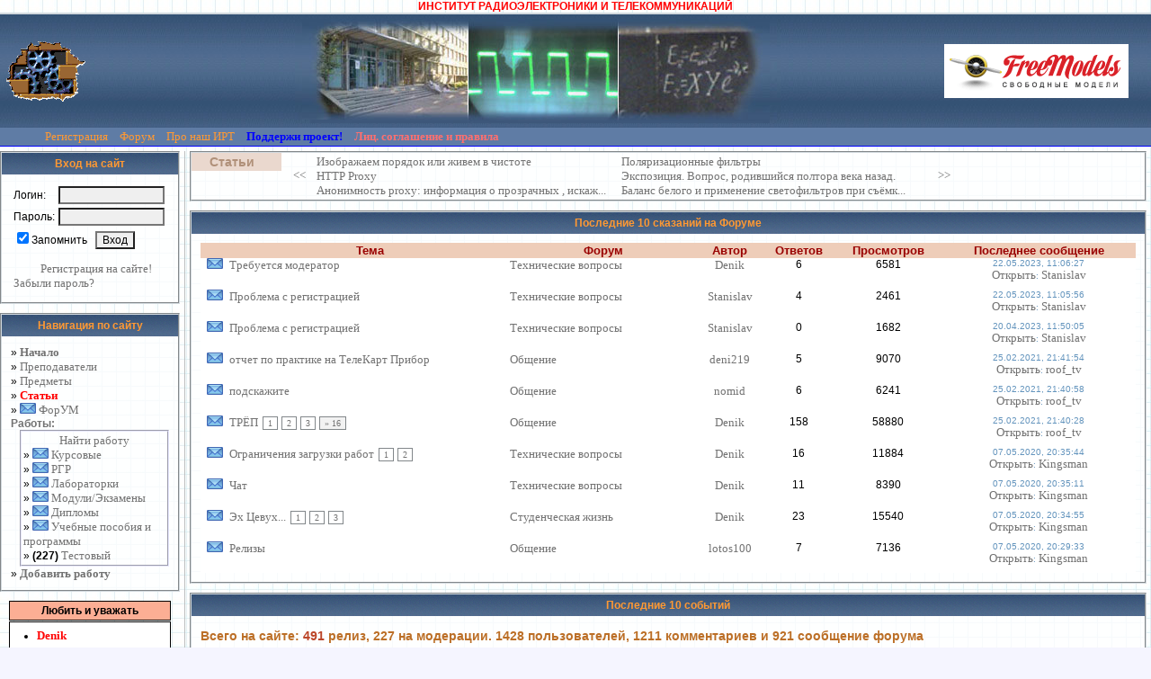

--- FILE ---
content_type: text/html; charset=windows-1251
request_url: https://irt.od.ua/index.php
body_size: 18951
content:
<!DOCTYPE html PUBLIC "-//W3C//DTD HTML 4.01 Transitional//EN" "http://www.w3.org/TR/html4/loose.dtd">
<html>
<head>
	<title>Главная - [ИРТ Одесса]</title>
	<meta name="title" content="Главная - [ИРТ Одесса]">
	<meta name="keywords" content="">
	<meta name="description" content="">
	<meta name="robots" content="index,all">
	<meta http-equiv="Content-Language" content="ru">
	<meta http-equiv="Content-Type" content="text/html; charset=windows-1251"><script type="text/javascript">(window.NREUM||(NREUM={})).init={ajax:{deny_list:["bam.nr-data.net"]},feature_flags:["soft_nav"]};(window.NREUM||(NREUM={})).loader_config={licenseKey:"ae9915a0db",applicationID:"19311672",browserID:"38050745"};;/*! For license information please see nr-loader-rum-1.308.0.min.js.LICENSE.txt */
(()=>{var e,t,r={163:(e,t,r)=>{"use strict";r.d(t,{j:()=>E});var n=r(384),i=r(1741);var a=r(2555);r(860).K7.genericEvents;const s="experimental.resources",o="register",c=e=>{if(!e||"string"!=typeof e)return!1;try{document.createDocumentFragment().querySelector(e)}catch{return!1}return!0};var d=r(2614),u=r(944),l=r(8122);const f="[data-nr-mask]",g=e=>(0,l.a)(e,(()=>{const e={feature_flags:[],experimental:{allow_registered_children:!1,resources:!1},mask_selector:"*",block_selector:"[data-nr-block]",mask_input_options:{color:!1,date:!1,"datetime-local":!1,email:!1,month:!1,number:!1,range:!1,search:!1,tel:!1,text:!1,time:!1,url:!1,week:!1,textarea:!1,select:!1,password:!0}};return{ajax:{deny_list:void 0,block_internal:!0,enabled:!0,autoStart:!0},api:{get allow_registered_children(){return e.feature_flags.includes(o)||e.experimental.allow_registered_children},set allow_registered_children(t){e.experimental.allow_registered_children=t},duplicate_registered_data:!1},browser_consent_mode:{enabled:!1},distributed_tracing:{enabled:void 0,exclude_newrelic_header:void 0,cors_use_newrelic_header:void 0,cors_use_tracecontext_headers:void 0,allowed_origins:void 0},get feature_flags(){return e.feature_flags},set feature_flags(t){e.feature_flags=t},generic_events:{enabled:!0,autoStart:!0},harvest:{interval:30},jserrors:{enabled:!0,autoStart:!0},logging:{enabled:!0,autoStart:!0},metrics:{enabled:!0,autoStart:!0},obfuscate:void 0,page_action:{enabled:!0},page_view_event:{enabled:!0,autoStart:!0},page_view_timing:{enabled:!0,autoStart:!0},performance:{capture_marks:!1,capture_measures:!1,capture_detail:!0,resources:{get enabled(){return e.feature_flags.includes(s)||e.experimental.resources},set enabled(t){e.experimental.resources=t},asset_types:[],first_party_domains:[],ignore_newrelic:!0}},privacy:{cookies_enabled:!0},proxy:{assets:void 0,beacon:void 0},session:{expiresMs:d.wk,inactiveMs:d.BB},session_replay:{autoStart:!0,enabled:!1,preload:!1,sampling_rate:10,error_sampling_rate:100,collect_fonts:!1,inline_images:!1,fix_stylesheets:!0,mask_all_inputs:!0,get mask_text_selector(){return e.mask_selector},set mask_text_selector(t){c(t)?e.mask_selector="".concat(t,",").concat(f):""===t||null===t?e.mask_selector=f:(0,u.R)(5,t)},get block_class(){return"nr-block"},get ignore_class(){return"nr-ignore"},get mask_text_class(){return"nr-mask"},get block_selector(){return e.block_selector},set block_selector(t){c(t)?e.block_selector+=",".concat(t):""!==t&&(0,u.R)(6,t)},get mask_input_options(){return e.mask_input_options},set mask_input_options(t){t&&"object"==typeof t?e.mask_input_options={...t,password:!0}:(0,u.R)(7,t)}},session_trace:{enabled:!0,autoStart:!0},soft_navigations:{enabled:!0,autoStart:!0},spa:{enabled:!0,autoStart:!0},ssl:void 0,user_actions:{enabled:!0,elementAttributes:["id","className","tagName","type"]}}})());var p=r(6154),m=r(9324);let h=0;const v={buildEnv:m.F3,distMethod:m.Xs,version:m.xv,originTime:p.WN},b={consented:!1},y={appMetadata:{},get consented(){return this.session?.state?.consent||b.consented},set consented(e){b.consented=e},customTransaction:void 0,denyList:void 0,disabled:!1,harvester:void 0,isolatedBacklog:!1,isRecording:!1,loaderType:void 0,maxBytes:3e4,obfuscator:void 0,onerror:void 0,ptid:void 0,releaseIds:{},session:void 0,timeKeeper:void 0,registeredEntities:[],jsAttributesMetadata:{bytes:0},get harvestCount(){return++h}},_=e=>{const t=(0,l.a)(e,y),r=Object.keys(v).reduce((e,t)=>(e[t]={value:v[t],writable:!1,configurable:!0,enumerable:!0},e),{});return Object.defineProperties(t,r)};var w=r(5701);const x=e=>{const t=e.startsWith("http");e+="/",r.p=t?e:"https://"+e};var R=r(7836),k=r(3241);const A={accountID:void 0,trustKey:void 0,agentID:void 0,licenseKey:void 0,applicationID:void 0,xpid:void 0},S=e=>(0,l.a)(e,A),T=new Set;function E(e,t={},r,s){let{init:o,info:c,loader_config:d,runtime:u={},exposed:l=!0}=t;if(!c){const e=(0,n.pV)();o=e.init,c=e.info,d=e.loader_config}e.init=g(o||{}),e.loader_config=S(d||{}),c.jsAttributes??={},p.bv&&(c.jsAttributes.isWorker=!0),e.info=(0,a.D)(c);const f=e.init,m=[c.beacon,c.errorBeacon];T.has(e.agentIdentifier)||(f.proxy.assets&&(x(f.proxy.assets),m.push(f.proxy.assets)),f.proxy.beacon&&m.push(f.proxy.beacon),e.beacons=[...m],function(e){const t=(0,n.pV)();Object.getOwnPropertyNames(i.W.prototype).forEach(r=>{const n=i.W.prototype[r];if("function"!=typeof n||"constructor"===n)return;let a=t[r];e[r]&&!1!==e.exposed&&"micro-agent"!==e.runtime?.loaderType&&(t[r]=(...t)=>{const n=e[r](...t);return a?a(...t):n})})}(e),(0,n.US)("activatedFeatures",w.B)),u.denyList=[...f.ajax.deny_list||[],...f.ajax.block_internal?m:[]],u.ptid=e.agentIdentifier,u.loaderType=r,e.runtime=_(u),T.has(e.agentIdentifier)||(e.ee=R.ee.get(e.agentIdentifier),e.exposed=l,(0,k.W)({agentIdentifier:e.agentIdentifier,drained:!!w.B?.[e.agentIdentifier],type:"lifecycle",name:"initialize",feature:void 0,data:e.config})),T.add(e.agentIdentifier)}},384:(e,t,r)=>{"use strict";r.d(t,{NT:()=>s,US:()=>u,Zm:()=>o,bQ:()=>d,dV:()=>c,pV:()=>l});var n=r(6154),i=r(1863),a=r(1910);const s={beacon:"bam.nr-data.net",errorBeacon:"bam.nr-data.net"};function o(){return n.gm.NREUM||(n.gm.NREUM={}),void 0===n.gm.newrelic&&(n.gm.newrelic=n.gm.NREUM),n.gm.NREUM}function c(){let e=o();return e.o||(e.o={ST:n.gm.setTimeout,SI:n.gm.setImmediate||n.gm.setInterval,CT:n.gm.clearTimeout,XHR:n.gm.XMLHttpRequest,REQ:n.gm.Request,EV:n.gm.Event,PR:n.gm.Promise,MO:n.gm.MutationObserver,FETCH:n.gm.fetch,WS:n.gm.WebSocket},(0,a.i)(...Object.values(e.o))),e}function d(e,t){let r=o();r.initializedAgents??={},t.initializedAt={ms:(0,i.t)(),date:new Date},r.initializedAgents[e]=t}function u(e,t){o()[e]=t}function l(){return function(){let e=o();const t=e.info||{};e.info={beacon:s.beacon,errorBeacon:s.errorBeacon,...t}}(),function(){let e=o();const t=e.init||{};e.init={...t}}(),c(),function(){let e=o();const t=e.loader_config||{};e.loader_config={...t}}(),o()}},782:(e,t,r)=>{"use strict";r.d(t,{T:()=>n});const n=r(860).K7.pageViewTiming},860:(e,t,r)=>{"use strict";r.d(t,{$J:()=>u,K7:()=>c,P3:()=>d,XX:()=>i,Yy:()=>o,df:()=>a,qY:()=>n,v4:()=>s});const n="events",i="jserrors",a="browser/blobs",s="rum",o="browser/logs",c={ajax:"ajax",genericEvents:"generic_events",jserrors:i,logging:"logging",metrics:"metrics",pageAction:"page_action",pageViewEvent:"page_view_event",pageViewTiming:"page_view_timing",sessionReplay:"session_replay",sessionTrace:"session_trace",softNav:"soft_navigations",spa:"spa"},d={[c.pageViewEvent]:1,[c.pageViewTiming]:2,[c.metrics]:3,[c.jserrors]:4,[c.spa]:5,[c.ajax]:6,[c.sessionTrace]:7,[c.softNav]:8,[c.sessionReplay]:9,[c.logging]:10,[c.genericEvents]:11},u={[c.pageViewEvent]:s,[c.pageViewTiming]:n,[c.ajax]:n,[c.spa]:n,[c.softNav]:n,[c.metrics]:i,[c.jserrors]:i,[c.sessionTrace]:a,[c.sessionReplay]:a,[c.logging]:o,[c.genericEvents]:"ins"}},944:(e,t,r)=>{"use strict";r.d(t,{R:()=>i});var n=r(3241);function i(e,t){"function"==typeof console.debug&&(console.debug("New Relic Warning: https://github.com/newrelic/newrelic-browser-agent/blob/main/docs/warning-codes.md#".concat(e),t),(0,n.W)({agentIdentifier:null,drained:null,type:"data",name:"warn",feature:"warn",data:{code:e,secondary:t}}))}},1687:(e,t,r)=>{"use strict";r.d(t,{Ak:()=>d,Ze:()=>f,x3:()=>u});var n=r(3241),i=r(7836),a=r(3606),s=r(860),o=r(2646);const c={};function d(e,t){const r={staged:!1,priority:s.P3[t]||0};l(e),c[e].get(t)||c[e].set(t,r)}function u(e,t){e&&c[e]&&(c[e].get(t)&&c[e].delete(t),p(e,t,!1),c[e].size&&g(e))}function l(e){if(!e)throw new Error("agentIdentifier required");c[e]||(c[e]=new Map)}function f(e="",t="feature",r=!1){if(l(e),!e||!c[e].get(t)||r)return p(e,t);c[e].get(t).staged=!0,g(e)}function g(e){const t=Array.from(c[e]);t.every(([e,t])=>t.staged)&&(t.sort((e,t)=>e[1].priority-t[1].priority),t.forEach(([t])=>{c[e].delete(t),p(e,t)}))}function p(e,t,r=!0){const s=e?i.ee.get(e):i.ee,c=a.i.handlers;if(!s.aborted&&s.backlog&&c){if((0,n.W)({agentIdentifier:e,type:"lifecycle",name:"drain",feature:t}),r){const e=s.backlog[t],r=c[t];if(r){for(let t=0;e&&t<e.length;++t)m(e[t],r);Object.entries(r).forEach(([e,t])=>{Object.values(t||{}).forEach(t=>{t[0]?.on&&t[0]?.context()instanceof o.y&&t[0].on(e,t[1])})})}}s.isolatedBacklog||delete c[t],s.backlog[t]=null,s.emit("drain-"+t,[])}}function m(e,t){var r=e[1];Object.values(t[r]||{}).forEach(t=>{var r=e[0];if(t[0]===r){var n=t[1],i=e[3],a=e[2];n.apply(i,a)}})}},1738:(e,t,r)=>{"use strict";r.d(t,{U:()=>g,Y:()=>f});var n=r(3241),i=r(9908),a=r(1863),s=r(944),o=r(5701),c=r(3969),d=r(8362),u=r(860),l=r(4261);function f(e,t,r,a){const f=a||r;!f||f[e]&&f[e]!==d.d.prototype[e]||(f[e]=function(){(0,i.p)(c.xV,["API/"+e+"/called"],void 0,u.K7.metrics,r.ee),(0,n.W)({agentIdentifier:r.agentIdentifier,drained:!!o.B?.[r.agentIdentifier],type:"data",name:"api",feature:l.Pl+e,data:{}});try{return t.apply(this,arguments)}catch(e){(0,s.R)(23,e)}})}function g(e,t,r,n,s){const o=e.info;null===r?delete o.jsAttributes[t]:o.jsAttributes[t]=r,(s||null===r)&&(0,i.p)(l.Pl+n,[(0,a.t)(),t,r],void 0,"session",e.ee)}},1741:(e,t,r)=>{"use strict";r.d(t,{W:()=>a});var n=r(944),i=r(4261);class a{#e(e,...t){if(this[e]!==a.prototype[e])return this[e](...t);(0,n.R)(35,e)}addPageAction(e,t){return this.#e(i.hG,e,t)}register(e){return this.#e(i.eY,e)}recordCustomEvent(e,t){return this.#e(i.fF,e,t)}setPageViewName(e,t){return this.#e(i.Fw,e,t)}setCustomAttribute(e,t,r){return this.#e(i.cD,e,t,r)}noticeError(e,t){return this.#e(i.o5,e,t)}setUserId(e,t=!1){return this.#e(i.Dl,e,t)}setApplicationVersion(e){return this.#e(i.nb,e)}setErrorHandler(e){return this.#e(i.bt,e)}addRelease(e,t){return this.#e(i.k6,e,t)}log(e,t){return this.#e(i.$9,e,t)}start(){return this.#e(i.d3)}finished(e){return this.#e(i.BL,e)}recordReplay(){return this.#e(i.CH)}pauseReplay(){return this.#e(i.Tb)}addToTrace(e){return this.#e(i.U2,e)}setCurrentRouteName(e){return this.#e(i.PA,e)}interaction(e){return this.#e(i.dT,e)}wrapLogger(e,t,r){return this.#e(i.Wb,e,t,r)}measure(e,t){return this.#e(i.V1,e,t)}consent(e){return this.#e(i.Pv,e)}}},1863:(e,t,r)=>{"use strict";function n(){return Math.floor(performance.now())}r.d(t,{t:()=>n})},1910:(e,t,r)=>{"use strict";r.d(t,{i:()=>a});var n=r(944);const i=new Map;function a(...e){return e.every(e=>{if(i.has(e))return i.get(e);const t="function"==typeof e?e.toString():"",r=t.includes("[native code]"),a=t.includes("nrWrapper");return r||a||(0,n.R)(64,e?.name||t),i.set(e,r),r})}},2555:(e,t,r)=>{"use strict";r.d(t,{D:()=>o,f:()=>s});var n=r(384),i=r(8122);const a={beacon:n.NT.beacon,errorBeacon:n.NT.errorBeacon,licenseKey:void 0,applicationID:void 0,sa:void 0,queueTime:void 0,applicationTime:void 0,ttGuid:void 0,user:void 0,account:void 0,product:void 0,extra:void 0,jsAttributes:{},userAttributes:void 0,atts:void 0,transactionName:void 0,tNamePlain:void 0};function s(e){try{return!!e.licenseKey&&!!e.errorBeacon&&!!e.applicationID}catch(e){return!1}}const o=e=>(0,i.a)(e,a)},2614:(e,t,r)=>{"use strict";r.d(t,{BB:()=>s,H3:()=>n,g:()=>d,iL:()=>c,tS:()=>o,uh:()=>i,wk:()=>a});const n="NRBA",i="SESSION",a=144e5,s=18e5,o={STARTED:"session-started",PAUSE:"session-pause",RESET:"session-reset",RESUME:"session-resume",UPDATE:"session-update"},c={SAME_TAB:"same-tab",CROSS_TAB:"cross-tab"},d={OFF:0,FULL:1,ERROR:2}},2646:(e,t,r)=>{"use strict";r.d(t,{y:()=>n});class n{constructor(e){this.contextId=e}}},2843:(e,t,r)=>{"use strict";r.d(t,{G:()=>a,u:()=>i});var n=r(3878);function i(e,t=!1,r,i){(0,n.DD)("visibilitychange",function(){if(t)return void("hidden"===document.visibilityState&&e());e(document.visibilityState)},r,i)}function a(e,t,r){(0,n.sp)("pagehide",e,t,r)}},3241:(e,t,r)=>{"use strict";r.d(t,{W:()=>a});var n=r(6154);const i="newrelic";function a(e={}){try{n.gm.dispatchEvent(new CustomEvent(i,{detail:e}))}catch(e){}}},3606:(e,t,r)=>{"use strict";r.d(t,{i:()=>a});var n=r(9908);a.on=s;var i=a.handlers={};function a(e,t,r,a){s(a||n.d,i,e,t,r)}function s(e,t,r,i,a){a||(a="feature"),e||(e=n.d);var s=t[a]=t[a]||{};(s[r]=s[r]||[]).push([e,i])}},3878:(e,t,r)=>{"use strict";function n(e,t){return{capture:e,passive:!1,signal:t}}function i(e,t,r=!1,i){window.addEventListener(e,t,n(r,i))}function a(e,t,r=!1,i){document.addEventListener(e,t,n(r,i))}r.d(t,{DD:()=>a,jT:()=>n,sp:()=>i})},3969:(e,t,r)=>{"use strict";r.d(t,{TZ:()=>n,XG:()=>o,rs:()=>i,xV:()=>s,z_:()=>a});const n=r(860).K7.metrics,i="sm",a="cm",s="storeSupportabilityMetrics",o="storeEventMetrics"},4234:(e,t,r)=>{"use strict";r.d(t,{W:()=>a});var n=r(7836),i=r(1687);class a{constructor(e,t){this.agentIdentifier=e,this.ee=n.ee.get(e),this.featureName=t,this.blocked=!1}deregisterDrain(){(0,i.x3)(this.agentIdentifier,this.featureName)}}},4261:(e,t,r)=>{"use strict";r.d(t,{$9:()=>d,BL:()=>o,CH:()=>g,Dl:()=>_,Fw:()=>y,PA:()=>h,Pl:()=>n,Pv:()=>k,Tb:()=>l,U2:()=>a,V1:()=>R,Wb:()=>x,bt:()=>b,cD:()=>v,d3:()=>w,dT:()=>c,eY:()=>p,fF:()=>f,hG:()=>i,k6:()=>s,nb:()=>m,o5:()=>u});const n="api-",i="addPageAction",a="addToTrace",s="addRelease",o="finished",c="interaction",d="log",u="noticeError",l="pauseReplay",f="recordCustomEvent",g="recordReplay",p="register",m="setApplicationVersion",h="setCurrentRouteName",v="setCustomAttribute",b="setErrorHandler",y="setPageViewName",_="setUserId",w="start",x="wrapLogger",R="measure",k="consent"},5289:(e,t,r)=>{"use strict";r.d(t,{GG:()=>s,Qr:()=>c,sB:()=>o});var n=r(3878),i=r(6389);function a(){return"undefined"==typeof document||"complete"===document.readyState}function s(e,t){if(a())return e();const r=(0,i.J)(e),s=setInterval(()=>{a()&&(clearInterval(s),r())},500);(0,n.sp)("load",r,t)}function o(e){if(a())return e();(0,n.DD)("DOMContentLoaded",e)}function c(e){if(a())return e();(0,n.sp)("popstate",e)}},5607:(e,t,r)=>{"use strict";r.d(t,{W:()=>n});const n=(0,r(9566).bz)()},5701:(e,t,r)=>{"use strict";r.d(t,{B:()=>a,t:()=>s});var n=r(3241);const i=new Set,a={};function s(e,t){const r=t.agentIdentifier;a[r]??={},e&&"object"==typeof e&&(i.has(r)||(t.ee.emit("rumresp",[e]),a[r]=e,i.add(r),(0,n.W)({agentIdentifier:r,loaded:!0,drained:!0,type:"lifecycle",name:"load",feature:void 0,data:e})))}},6154:(e,t,r)=>{"use strict";r.d(t,{OF:()=>c,RI:()=>i,WN:()=>u,bv:()=>a,eN:()=>l,gm:()=>s,mw:()=>o,sb:()=>d});var n=r(1863);const i="undefined"!=typeof window&&!!window.document,a="undefined"!=typeof WorkerGlobalScope&&("undefined"!=typeof self&&self instanceof WorkerGlobalScope&&self.navigator instanceof WorkerNavigator||"undefined"!=typeof globalThis&&globalThis instanceof WorkerGlobalScope&&globalThis.navigator instanceof WorkerNavigator),s=i?window:"undefined"!=typeof WorkerGlobalScope&&("undefined"!=typeof self&&self instanceof WorkerGlobalScope&&self||"undefined"!=typeof globalThis&&globalThis instanceof WorkerGlobalScope&&globalThis),o=Boolean("hidden"===s?.document?.visibilityState),c=/iPad|iPhone|iPod/.test(s.navigator?.userAgent),d=c&&"undefined"==typeof SharedWorker,u=((()=>{const e=s.navigator?.userAgent?.match(/Firefox[/\s](\d+\.\d+)/);Array.isArray(e)&&e.length>=2&&e[1]})(),Date.now()-(0,n.t)()),l=()=>"undefined"!=typeof PerformanceNavigationTiming&&s?.performance?.getEntriesByType("navigation")?.[0]?.responseStart},6389:(e,t,r)=>{"use strict";function n(e,t=500,r={}){const n=r?.leading||!1;let i;return(...r)=>{n&&void 0===i&&(e.apply(this,r),i=setTimeout(()=>{i=clearTimeout(i)},t)),n||(clearTimeout(i),i=setTimeout(()=>{e.apply(this,r)},t))}}function i(e){let t=!1;return(...r)=>{t||(t=!0,e.apply(this,r))}}r.d(t,{J:()=>i,s:()=>n})},6630:(e,t,r)=>{"use strict";r.d(t,{T:()=>n});const n=r(860).K7.pageViewEvent},7699:(e,t,r)=>{"use strict";r.d(t,{It:()=>a,KC:()=>o,No:()=>i,qh:()=>s});var n=r(860);const i=16e3,a=1e6,s="SESSION_ERROR",o={[n.K7.logging]:!0,[n.K7.genericEvents]:!1,[n.K7.jserrors]:!1,[n.K7.ajax]:!1}},7836:(e,t,r)=>{"use strict";r.d(t,{P:()=>o,ee:()=>c});var n=r(384),i=r(8990),a=r(2646),s=r(5607);const o="nr@context:".concat(s.W),c=function e(t,r){var n={},s={},u={},l=!1;try{l=16===r.length&&d.initializedAgents?.[r]?.runtime.isolatedBacklog}catch(e){}var f={on:p,addEventListener:p,removeEventListener:function(e,t){var r=n[e];if(!r)return;for(var i=0;i<r.length;i++)r[i]===t&&r.splice(i,1)},emit:function(e,r,n,i,a){!1!==a&&(a=!0);if(c.aborted&&!i)return;t&&a&&t.emit(e,r,n);var o=g(n);m(e).forEach(e=>{e.apply(o,r)});var d=v()[s[e]];d&&d.push([f,e,r,o]);return o},get:h,listeners:m,context:g,buffer:function(e,t){const r=v();if(t=t||"feature",f.aborted)return;Object.entries(e||{}).forEach(([e,n])=>{s[n]=t,t in r||(r[t]=[])})},abort:function(){f._aborted=!0,Object.keys(f.backlog).forEach(e=>{delete f.backlog[e]})},isBuffering:function(e){return!!v()[s[e]]},debugId:r,backlog:l?{}:t&&"object"==typeof t.backlog?t.backlog:{},isolatedBacklog:l};return Object.defineProperty(f,"aborted",{get:()=>{let e=f._aborted||!1;return e||(t&&(e=t.aborted),e)}}),f;function g(e){return e&&e instanceof a.y?e:e?(0,i.I)(e,o,()=>new a.y(o)):new a.y(o)}function p(e,t){n[e]=m(e).concat(t)}function m(e){return n[e]||[]}function h(t){return u[t]=u[t]||e(f,t)}function v(){return f.backlog}}(void 0,"globalEE"),d=(0,n.Zm)();d.ee||(d.ee=c)},8122:(e,t,r)=>{"use strict";r.d(t,{a:()=>i});var n=r(944);function i(e,t){try{if(!e||"object"!=typeof e)return(0,n.R)(3);if(!t||"object"!=typeof t)return(0,n.R)(4);const r=Object.create(Object.getPrototypeOf(t),Object.getOwnPropertyDescriptors(t)),a=0===Object.keys(r).length?e:r;for(let s in a)if(void 0!==e[s])try{if(null===e[s]){r[s]=null;continue}Array.isArray(e[s])&&Array.isArray(t[s])?r[s]=Array.from(new Set([...e[s],...t[s]])):"object"==typeof e[s]&&"object"==typeof t[s]?r[s]=i(e[s],t[s]):r[s]=e[s]}catch(e){r[s]||(0,n.R)(1,e)}return r}catch(e){(0,n.R)(2,e)}}},8362:(e,t,r)=>{"use strict";r.d(t,{d:()=>a});var n=r(9566),i=r(1741);class a extends i.W{agentIdentifier=(0,n.LA)(16)}},8374:(e,t,r)=>{r.nc=(()=>{try{return document?.currentScript?.nonce}catch(e){}return""})()},8990:(e,t,r)=>{"use strict";r.d(t,{I:()=>i});var n=Object.prototype.hasOwnProperty;function i(e,t,r){if(n.call(e,t))return e[t];var i=r();if(Object.defineProperty&&Object.keys)try{return Object.defineProperty(e,t,{value:i,writable:!0,enumerable:!1}),i}catch(e){}return e[t]=i,i}},9324:(e,t,r)=>{"use strict";r.d(t,{F3:()=>i,Xs:()=>a,xv:()=>n});const n="1.308.0",i="PROD",a="CDN"},9566:(e,t,r)=>{"use strict";r.d(t,{LA:()=>o,bz:()=>s});var n=r(6154);const i="xxxxxxxx-xxxx-4xxx-yxxx-xxxxxxxxxxxx";function a(e,t){return e?15&e[t]:16*Math.random()|0}function s(){const e=n.gm?.crypto||n.gm?.msCrypto;let t,r=0;return e&&e.getRandomValues&&(t=e.getRandomValues(new Uint8Array(30))),i.split("").map(e=>"x"===e?a(t,r++).toString(16):"y"===e?(3&a()|8).toString(16):e).join("")}function o(e){const t=n.gm?.crypto||n.gm?.msCrypto;let r,i=0;t&&t.getRandomValues&&(r=t.getRandomValues(new Uint8Array(e)));const s=[];for(var o=0;o<e;o++)s.push(a(r,i++).toString(16));return s.join("")}},9908:(e,t,r)=>{"use strict";r.d(t,{d:()=>n,p:()=>i});var n=r(7836).ee.get("handle");function i(e,t,r,i,a){a?(a.buffer([e],i),a.emit(e,t,r)):(n.buffer([e],i),n.emit(e,t,r))}}},n={};function i(e){var t=n[e];if(void 0!==t)return t.exports;var a=n[e]={exports:{}};return r[e](a,a.exports,i),a.exports}i.m=r,i.d=(e,t)=>{for(var r in t)i.o(t,r)&&!i.o(e,r)&&Object.defineProperty(e,r,{enumerable:!0,get:t[r]})},i.f={},i.e=e=>Promise.all(Object.keys(i.f).reduce((t,r)=>(i.f[r](e,t),t),[])),i.u=e=>"nr-rum-1.308.0.min.js",i.o=(e,t)=>Object.prototype.hasOwnProperty.call(e,t),e={},t="NRBA-1.308.0.PROD:",i.l=(r,n,a,s)=>{if(e[r])e[r].push(n);else{var o,c;if(void 0!==a)for(var d=document.getElementsByTagName("script"),u=0;u<d.length;u++){var l=d[u];if(l.getAttribute("src")==r||l.getAttribute("data-webpack")==t+a){o=l;break}}if(!o){c=!0;var f={296:"sha512-+MIMDsOcckGXa1EdWHqFNv7P+JUkd5kQwCBr3KE6uCvnsBNUrdSt4a/3/L4j4TxtnaMNjHpza2/erNQbpacJQA=="};(o=document.createElement("script")).charset="utf-8",i.nc&&o.setAttribute("nonce",i.nc),o.setAttribute("data-webpack",t+a),o.src=r,0!==o.src.indexOf(window.location.origin+"/")&&(o.crossOrigin="anonymous"),f[s]&&(o.integrity=f[s])}e[r]=[n];var g=(t,n)=>{o.onerror=o.onload=null,clearTimeout(p);var i=e[r];if(delete e[r],o.parentNode&&o.parentNode.removeChild(o),i&&i.forEach(e=>e(n)),t)return t(n)},p=setTimeout(g.bind(null,void 0,{type:"timeout",target:o}),12e4);o.onerror=g.bind(null,o.onerror),o.onload=g.bind(null,o.onload),c&&document.head.appendChild(o)}},i.r=e=>{"undefined"!=typeof Symbol&&Symbol.toStringTag&&Object.defineProperty(e,Symbol.toStringTag,{value:"Module"}),Object.defineProperty(e,"__esModule",{value:!0})},i.p="https://js-agent.newrelic.com/",(()=>{var e={374:0,840:0};i.f.j=(t,r)=>{var n=i.o(e,t)?e[t]:void 0;if(0!==n)if(n)r.push(n[2]);else{var a=new Promise((r,i)=>n=e[t]=[r,i]);r.push(n[2]=a);var s=i.p+i.u(t),o=new Error;i.l(s,r=>{if(i.o(e,t)&&(0!==(n=e[t])&&(e[t]=void 0),n)){var a=r&&("load"===r.type?"missing":r.type),s=r&&r.target&&r.target.src;o.message="Loading chunk "+t+" failed: ("+a+": "+s+")",o.name="ChunkLoadError",o.type=a,o.request=s,n[1](o)}},"chunk-"+t,t)}};var t=(t,r)=>{var n,a,[s,o,c]=r,d=0;if(s.some(t=>0!==e[t])){for(n in o)i.o(o,n)&&(i.m[n]=o[n]);if(c)c(i)}for(t&&t(r);d<s.length;d++)a=s[d],i.o(e,a)&&e[a]&&e[a][0](),e[a]=0},r=self["webpackChunk:NRBA-1.308.0.PROD"]=self["webpackChunk:NRBA-1.308.0.PROD"]||[];r.forEach(t.bind(null,0)),r.push=t.bind(null,r.push.bind(r))})(),(()=>{"use strict";i(8374);var e=i(8362),t=i(860);const r=Object.values(t.K7);var n=i(163);var a=i(9908),s=i(1863),o=i(4261),c=i(1738);var d=i(1687),u=i(4234),l=i(5289),f=i(6154),g=i(944),p=i(384);const m=e=>f.RI&&!0===e?.privacy.cookies_enabled;function h(e){return!!(0,p.dV)().o.MO&&m(e)&&!0===e?.session_trace.enabled}var v=i(6389),b=i(7699);class y extends u.W{constructor(e,t){super(e.agentIdentifier,t),this.agentRef=e,this.abortHandler=void 0,this.featAggregate=void 0,this.loadedSuccessfully=void 0,this.onAggregateImported=new Promise(e=>{this.loadedSuccessfully=e}),this.deferred=Promise.resolve(),!1===e.init[this.featureName].autoStart?this.deferred=new Promise((t,r)=>{this.ee.on("manual-start-all",(0,v.J)(()=>{(0,d.Ak)(e.agentIdentifier,this.featureName),t()}))}):(0,d.Ak)(e.agentIdentifier,t)}importAggregator(e,t,r={}){if(this.featAggregate)return;const n=async()=>{let n;await this.deferred;try{if(m(e.init)){const{setupAgentSession:t}=await i.e(296).then(i.bind(i,3305));n=t(e)}}catch(e){(0,g.R)(20,e),this.ee.emit("internal-error",[e]),(0,a.p)(b.qh,[e],void 0,this.featureName,this.ee)}try{if(!this.#t(this.featureName,n,e.init))return(0,d.Ze)(this.agentIdentifier,this.featureName),void this.loadedSuccessfully(!1);const{Aggregate:i}=await t();this.featAggregate=new i(e,r),e.runtime.harvester.initializedAggregates.push(this.featAggregate),this.loadedSuccessfully(!0)}catch(e){(0,g.R)(34,e),this.abortHandler?.(),(0,d.Ze)(this.agentIdentifier,this.featureName,!0),this.loadedSuccessfully(!1),this.ee&&this.ee.abort()}};f.RI?(0,l.GG)(()=>n(),!0):n()}#t(e,r,n){if(this.blocked)return!1;switch(e){case t.K7.sessionReplay:return h(n)&&!!r;case t.K7.sessionTrace:return!!r;default:return!0}}}var _=i(6630),w=i(2614),x=i(3241);class R extends y{static featureName=_.T;constructor(e){var t;super(e,_.T),this.setupInspectionEvents(e.agentIdentifier),t=e,(0,c.Y)(o.Fw,function(e,r){"string"==typeof e&&("/"!==e.charAt(0)&&(e="/"+e),t.runtime.customTransaction=(r||"http://custom.transaction")+e,(0,a.p)(o.Pl+o.Fw,[(0,s.t)()],void 0,void 0,t.ee))},t),this.importAggregator(e,()=>i.e(296).then(i.bind(i,3943)))}setupInspectionEvents(e){const t=(t,r)=>{t&&(0,x.W)({agentIdentifier:e,timeStamp:t.timeStamp,loaded:"complete"===t.target.readyState,type:"window",name:r,data:t.target.location+""})};(0,l.sB)(e=>{t(e,"DOMContentLoaded")}),(0,l.GG)(e=>{t(e,"load")}),(0,l.Qr)(e=>{t(e,"navigate")}),this.ee.on(w.tS.UPDATE,(t,r)=>{(0,x.W)({agentIdentifier:e,type:"lifecycle",name:"session",data:r})})}}class k extends e.d{constructor(e){var t;(super(),f.gm)?(this.features={},(0,p.bQ)(this.agentIdentifier,this),this.desiredFeatures=new Set(e.features||[]),this.desiredFeatures.add(R),(0,n.j)(this,e,e.loaderType||"agent"),t=this,(0,c.Y)(o.cD,function(e,r,n=!1){if("string"==typeof e){if(["string","number","boolean"].includes(typeof r)||null===r)return(0,c.U)(t,e,r,o.cD,n);(0,g.R)(40,typeof r)}else(0,g.R)(39,typeof e)},t),function(e){(0,c.Y)(o.Dl,function(t,r=!1){if("string"!=typeof t&&null!==t)return void(0,g.R)(41,typeof t);const n=e.info.jsAttributes["enduser.id"];r&&null!=n&&n!==t?(0,a.p)(o.Pl+"setUserIdAndResetSession",[t],void 0,"session",e.ee):(0,c.U)(e,"enduser.id",t,o.Dl,!0)},e)}(this),function(e){(0,c.Y)(o.nb,function(t){if("string"==typeof t||null===t)return(0,c.U)(e,"application.version",t,o.nb,!1);(0,g.R)(42,typeof t)},e)}(this),function(e){(0,c.Y)(o.d3,function(){e.ee.emit("manual-start-all")},e)}(this),function(e){(0,c.Y)(o.Pv,function(t=!0){if("boolean"==typeof t){if((0,a.p)(o.Pl+o.Pv,[t],void 0,"session",e.ee),e.runtime.consented=t,t){const t=e.features.page_view_event;t.onAggregateImported.then(e=>{const r=t.featAggregate;e&&!r.sentRum&&r.sendRum()})}}else(0,g.R)(65,typeof t)},e)}(this),this.run()):(0,g.R)(21)}get config(){return{info:this.info,init:this.init,loader_config:this.loader_config,runtime:this.runtime}}get api(){return this}run(){try{const e=function(e){const t={};return r.forEach(r=>{t[r]=!!e[r]?.enabled}),t}(this.init),n=[...this.desiredFeatures];n.sort((e,r)=>t.P3[e.featureName]-t.P3[r.featureName]),n.forEach(r=>{if(!e[r.featureName]&&r.featureName!==t.K7.pageViewEvent)return;if(r.featureName===t.K7.spa)return void(0,g.R)(67);const n=function(e){switch(e){case t.K7.ajax:return[t.K7.jserrors];case t.K7.sessionTrace:return[t.K7.ajax,t.K7.pageViewEvent];case t.K7.sessionReplay:return[t.K7.sessionTrace];case t.K7.pageViewTiming:return[t.K7.pageViewEvent];default:return[]}}(r.featureName).filter(e=>!(e in this.features));n.length>0&&(0,g.R)(36,{targetFeature:r.featureName,missingDependencies:n}),this.features[r.featureName]=new r(this)})}catch(e){(0,g.R)(22,e);for(const e in this.features)this.features[e].abortHandler?.();const t=(0,p.Zm)();delete t.initializedAgents[this.agentIdentifier]?.features,delete this.sharedAggregator;return t.ee.get(this.agentIdentifier).abort(),!1}}}var A=i(2843),S=i(782);class T extends y{static featureName=S.T;constructor(e){super(e,S.T),f.RI&&((0,A.u)(()=>(0,a.p)("docHidden",[(0,s.t)()],void 0,S.T,this.ee),!0),(0,A.G)(()=>(0,a.p)("winPagehide",[(0,s.t)()],void 0,S.T,this.ee)),this.importAggregator(e,()=>i.e(296).then(i.bind(i,2117))))}}var E=i(3969);class I extends y{static featureName=E.TZ;constructor(e){super(e,E.TZ),f.RI&&document.addEventListener("securitypolicyviolation",e=>{(0,a.p)(E.xV,["Generic/CSPViolation/Detected"],void 0,this.featureName,this.ee)}),this.importAggregator(e,()=>i.e(296).then(i.bind(i,9623)))}}new k({features:[R,T,I],loaderType:"lite"})})()})();</script>
	<link rel='shortcut icon' href='/ico.ico' />
	<link rel='StyleSheet' type='text/css' href='/skin/default/styles.css' media='screen, presentation'>
	<!--[if IE]><link rel='StyleSheet' type='text/css' href='/skin/default/styles.ie.css' media='screen, presentation'><![endif]-->
	<script language='JavaScript' type='text/javascript' src='/skin/default/script.js?rc2'></script>
	<script src='//ajax.googleapis.com/ajax/libs/jquery/1.11.0/jquery.min.js'></script>
	<script src='/public/colorbox/jquery.colorbox-min.js'></script>
	<script language='JavaScript' type='text/javascript' src='/public/jquery.cookie.js'></script>
	<script language='JavaScript' type='text/javascript' src='/public/jquery.autocomplete.min.js'></script>
	<link rel='StyleSheet' type='text/css' href='/public/jquery.autocomplete.css' media='screen, presentation'>
	<link rel='StyleSheet' type='text/css' href='/public/colorbox/colorbox.css' media='screen, presentation'>
	<link  href='/public/owl-carousel/owl.carousel.css' rel='stylesheet'>
	<script src='/public/owl-carousel/owl.carousel.min.js'></script>
<script type="text/javascript">
$(document).ready(function(){
	
	$('a[target=lightbox]').colorbox();

	/*$('a[@target*=lightbox]').lightbox(); // Select all links that contains lightbox in the attribute rel
	$.Lightbox.construct({
	  speed: 999,
	  opacity: 0.6,
	  auto_relify:false,
	  show_extended_info: true,
	  download_link: true,
	  show_linkback: false
	});*/
});
--></script>		<script language='JavaScript' type='text/javascript' src='/public/jcarousellite_1.0.1.pack.js'></script>
	<link rel=StyleSheet type='text/css' href='/skin/default/forum.css'>
	<meta name="verify-v1" content="HdjjNXlQltiny5M8h0B6XdZmPFqNF30xEzTc1XllZgw=" />
	<meta name='yandex-verification' content='7852d6b12352da26' />
</head>
<body>
<div class='title'>ИНСТИТУТ РАДИОЭЛЕКТРОНИКИ И ТЕЛЕКОММУНИКАЦИЙ</DIV><table cellspacing=0 cellpadding=0 class='head' style='width:100%;'><tr><td width='10%'><img border='0' src='/skin/default/job.gif'></td><td width='80%' align='center'><a href="https://irt.od.ua/index.php">
			<img border='0' src="https://irt.od.ua/skin/default/head-1.jpg"></a></td>
			<td width='10%'><a target='_blank' style='margin:0 20px 0 -20px;float:right;' href='http://freemodels.com.ua/' title='FreeModels - интернет магазин радиоуправляемых моделей. Свободные модели.'><img src="https://irt.od.ua/skin/default/freemodels_com_ua.gif" alt='FreeModels - интернет магазин радиоуправляемых моделей. Свободные модели.' /></a></td></tr></table><div class='menu'><span class='menu_link'><a class='menu_l' href="https://irt.od.ua/index.php?reg_new_user"> Регистрация </a></span><span class='menu_link'><a class='menu_l' href="https://irt.od.ua/forum.html"> Форум </a></span><span class='menu_link'><a class='menu_l' href="https://irt.od.ua/static/about_irt.html"> Про наш ИРТ </a></span><span class='menu_link'><a class='menu_l' href="https://irt.od.ua/static/donate.html"> <b><font color='blue'>Поддержи проект!</font></b> </a></span><span class='menu_link'><a class='menu_l' href="https://irt.od.ua/static/licenz_pravila.html"> <b><font color='#FF6F6F'>Лиц. соглашение и правила</font></b> </a></span></div><table cellspacing='0' cellpadding='0' style='margin-top:5px;width:100%;table-layout: fixed;'><tr><td valign='top' style='width:200px; padding-right:5px; border-width:1px; border-right-style:inset; border-color:#BEBEBE;'><div class='Menu_v'><div class='Menu_zag'>Вход на сайт</div><div class='Menu_info' style=''><form action="https://irt.od.ua/index.php?author_user" method='post'>
				<table>
				<tr><td>Логин:</td><td><input type='text' name='usr_name' style='width:110px;'></td></tr>
				<tr><td>Пароль:</td><td><input type='password' name='usr_pass' style='width:110px;'></td></tr>
				<tr><td colspan='2'><input type='checkbox' name='Cookie' value='1' checked='true' />Запомнить&nbsp;&nbsp;&nbsp;<input type='submit' value='Вход'></td></tr>
				<input type='hidden' name='session_id' value='q9hbvabs0icv4cvivmds3p5an1'>
				<tr><td colspan=2><div style='margin-left:30px;margin-top:10px;'><a href="https://irt.od.ua/index.php?reg_new_user" title='Регистрация на сайте'>Регистрация на сайте!</a> <br></div><a href="https://irt.od.ua/index.php?lostpass" title='Восстановление забытого пароля'>Забыли пароль?</a></div></td></tr></table></form></div></div><div class='Menu_v'><div class='Menu_zag'>Навигация по сайту</div><div class='Menu_info'>&#187; <a href="https://irt.od.ua/"><b>Начало</b></a><br>&#187; <a href="https://irt.od.ua/static/prepodi.html">Преподаватели</a><br>&#187; <a href="https://irt.od.ua/static/predmets.html">Предметы</a><br>&#187; <a style='font-weight: bold; color: red;' href="https://irt.od.ua/static/articles.html">Статьи</a><br>&#187; <img border='0' title='Новые сообщения' src="https://irt.od.ua/skin/default/f_new.gif"> <a href="https://irt.od.ua/forum.html">ФорУМ</a><br><font class='a'><b>Работы:</b></font><div class='rab_menu'><div align='center'><a href="https://irt.od.ua/search/rab.html">Найти работу</a><br></div>&#187; <img border='0' title='Новые сообщения' src="https://irt.od.ua/skin/default/m_new.gif"> <a href="https://irt.od.ua/rab/1.html">Курсовые</a><br>&#187; <img border='0' title='Новые сообщения' src="https://irt.od.ua/skin/default/m_new.gif"> <a href="https://irt.od.ua/rab/2.html">РГР</a><br>&#187; <img border='0' title='Новые сообщения' src="https://irt.od.ua/skin/default/m_new.gif"> <a href="https://irt.od.ua/rab/3.html">Лабораторки</a><br>&#187; <img border='0' title='Новые сообщения' src="https://irt.od.ua/skin/default/m_new.gif"> <a href="https://irt.od.ua/rab/6.html">Модули/Экзамены</a><br>&#187; <img border='0' title='Новые сообщения' src="https://irt.od.ua/skin/default/m_new.gif"> <a href="https://irt.od.ua/rab/7.html">Дипломы</a><br>&#187; <img border='0' title='Новые сообщения' src="https://irt.od.ua/skin/default/m_new.gif"> <a href="https://irt.od.ua/rab/4.html">Учебные пособия и программы</a><br>&#187; <b>(227)</b> <a href="https://irt.od.ua/rab/mod.html">Тестовый</a><br></div>&#187; <a href="https://irt.od.ua/rab_add.html"><b>Добавить работу</b></a></div></div><div class='inf_1'>Любить и уважать</div><div class='inf' style='text-align:left;'><ul style='margin-left:25px;margin-top:0px;margin-bottom:0px;padding:0px;'><li><a href="https://irt.od.ua/showuser/1.html"><b><font color='red'>Denik</font></b></a></li><li><a href="https://irt.od.ua/showuser/53.html"><font color='green'>Kolunya</font></a></li><li><a href="https://irt.od.ua/showuser/46.html"><font color='green'>Sjava</font></a></li></ul></div><div class='inf_1' style='background-color:#B2FC95;'>Бонус-счастливчики</div><div class='inf' style='text-align:left;'><ul style='margin-left:25px;margin-top:0px;margin-bottom:0px;padding:0px;'><li><a href="https://irt.od.ua/showuser/240.html"><font color='green'>ich</font></a></li><li><a href="https://irt.od.ua/showuser/628.html"><font color='green'>JmenjkA</font></a></li><li><a href="https://irt.od.ua/showuser/848.html"><font color='green'>TEXE</font></a></li><li><a href="https://irt.od.ua/showuser/755.html"><font color='green'>van1ka1</font></a></li><li><a href="https://irt.od.ua/showuser/1104.html"><font color='green'>Iulyashka</font></a></li></ul></div><style type='text/css'>
	.left_banners {padding:10px 0 20px 5px; text-align:center;}
	.left_banners div.line {margin-bottom:5px;}
	#timeinua div a {display:none;}
#vk_poll {width: auto !important;}
#vk_poll iframe {width: 190px !important; margin:10px auto 0 auto; display: block;}
</style>

<!-- VK --
<div id="vk_poll"></div>
<script type="text/javascript">
/*VK.init({apiId: 2337582, onlyWidgets: true});
VK.Widgets.Poll("vk_poll", {width: 190}, "5118016_e915cbb5b13fe01024");*/
</script>
<!-- VK -->

<div class="left_banners">

<b>Баннера:</b>

<div class="line">
<!-- time 
<table cellpadding="0" cellspacing="0" border="0" style="display:inline;">
<tr><td><div id="timeinua">
<div><a title="Сервер синхронизации времени по NTP" href="http://time.in.ua/">точное время</a></div><div>
<script type="text/javascript" src="http://clock.time.in.ua/clock.js"></script>
<br clear="all" /></div>
</div></td></tr></table>
-->

<!--begin of Get-IP code #1//-->
<a href="https://irt.od.ua/get_ip" target="_blank" alt="Get-IP :: Узнай свой IP-адрес">
<img src="https://irt.od.ua/get_ip/get_ip.gif" alt="Get-IP :: Узнай свой IP-адрес" width=88 height=31 border=0> </a>
<!--end of  Get-IP code//-->

<a target='_blank' href='http://freemodels.com.ua/' title='FreeModels - интернет магазин радиоуправляемых моделей. Свободные модели.'><img style='border:1px solid #DFDFDF;margin-top:10px;' src="https://irt.od.ua/skin/default/freemodels_com_ua-left.gif" alt='FreeModels - интернет магазин радиоуправляемых моделей. Свободные модели.' /></a>

</div>

</div><div class='sape_left'><script type="text/javascript">
<!--
var _acic={dataProvider:10};(function(){var e=document.createElement("script");e.type="text/javascript";e.async=true;e.src="https://www.acint.net/aci.js";var t=document.getElementsByTagName("script")[0];t.parentNode.insertBefore(e,t)})()
//-->
</script><!--170776753632--><div id='YnOB_170776753632'></div></div><!--37885--><div class='sape_left'><!--9c7ec26b--><!--9c7ec26b--></div></td><td valign='top' style='padding-left:5px;padding-right:5px;'>		<style type="text/css">
			.article_top .art_title {float:left; padding:2px 30px 2px 20px; background-color:#EAD8CE;}
			.article_top .art_title a {color:#B09079; font-weight:bold; font-family: Arial; font-size:14px;}
			.article_top .art_cont {float:left; width:80%; padding-left:0;}
			.article_top ul {padding:0; margin:0;}
			.article_top ul li {padding:2px 0; float:left; width:40%; list-style:none;}
			.article_top .prev {float:left; margin: 15px 1% 0; padding:2px;}
			.article_top .next {float:left; margin: 15px 1% 0; padding:2px;}
		</style>
		<div class='Menu_v article_top clearfix'>
			<span class="art_title"><a href="https://irt.od.ua/static/articles.html">Статьи</a></span>
			<a href="javascript:void(0);" class="prev"><<</a><div class="art_cont">
			<ul id="articles_list">
			<li>
			<a href="https://irt.od.ua/static/article_details/raznoe/poryadok_ili_zhivem_v_chistote.html">Изображаем порядок или живем в чистоте</a><br />
			
			
			
			<a href="https://irt.od.ua/static/article_details/kompiyutery_i_tehnologii/http_proxy.html">HTTP Proxy</a><br />
			
			
			
			<a href="https://irt.od.ua/static/article_details/kompiyutery_i_tehnologii/proxy.html">Анонимность proxy: информация о прозрачных , искаж...</a><br />
			</li>
			
			<li>
			<a href="https://irt.od.ua/static/article_details/photo/polyarizacionnye_filitry.html">Поляризационные фильтры</a><br />
			
			
			
			<a href="https://irt.od.ua/static/article_details/photo/expozition.html">Экспозиция. Вопрос, родившийся полтора века назад.</a><br />
			
			
			
			<a href="https://irt.od.ua/static/article_details/photo/balans_belogo.html">Баланс белого и применение светофильтров при съёмк...</a><br />
			</li>
			</ul>
			</div>
			<a href="javascript:void(0);" class="next">>></a>
			<div>

			</div>
		</div>
		
		<ul id="articles_list2" style="display:none;">
			<li>
			<a href="https://irt.od.ua/static/article_details/raznoe/poryadok_ili_zhivem_v_chistote.html">Изображаем порядок или живем в чистоте</a><br />
			
			
			
			<a href="https://irt.od.ua/static/article_details/kompiyutery_i_tehnologii/http_proxy.html">HTTP Proxy</a><br />
			
			
			
			<a href="https://irt.od.ua/static/article_details/kompiyutery_i_tehnologii/proxy.html">Анонимность proxy: информация о прозрачных , искаж...</a><br />
			</li>
			
			<li>
			<a href="https://irt.od.ua/static/article_details/photo/polyarizacionnye_filitry.html">Поляризационные фильтры</a><br />
			
			
			
			<a href="https://irt.od.ua/static/article_details/photo/expozition.html">Экспозиция. Вопрос, родившийся полтора века назад.</a><br />
			
			
			
			<a href="https://irt.od.ua/static/article_details/photo/balans_belogo.html">Баланс белого и применение светофильтров при съёмк...</a><br />
			</li>
			
			<li>
			<a href="https://irt.od.ua/static/article_details/photo/osnovnye_pravila_izmereniya_ekspozicii.html">Основные правила измерения экспозиции</a><br />
			
			
			
			<a href="https://irt.od.ua/static/article_details/photo/matrica_i_problemy_ekspozamera.html">Матрица и проблемы экспозамера</a><br />
			
			
			
			<a href="https://irt.od.ua/static/article_details/photo/zonnaya_teoriya_raschet_ekspozicii.html">Зонная теория Ансела Адамса и расчет экспозиции по...</a><br />
			</li>
			
			<li>
			<a href="https://irt.od.ua/static/article_details/photo/shumy_matric.html">Шумы матриц</a><br />
			
			
			
			<a href="https://irt.od.ua/static/article_details/photo/analiz_kompozicii.html">Аспекты рационального анализа композиции.</a><br />
			
			
			
			<a href="https://irt.od.ua/static/article_details/photo/tochka_siemkii_kompoziciya.html">Точка съемки. Композиция снимка</a><br />
			</li>
			
			<li>
			<a href="https://irt.od.ua/static/article_details/kompiyutery_i_tehnologii/vidy_kompiyuternyh_portov.html">Виды компьютерных портов</a><br />
			
			
			
			<a href="https://irt.od.ua/static/article_details/kompiyutery_i_tehnologii/kompiyuter_pulit_du.html">Компьютер + Пульт ДУ. Часть аппаратная</a><br />
			
			
			
			<a href="https://irt.od.ua/static/article_details/kompiyutery_i_tehnologii/obzor_specifikacij_irda.html">Обзор спецификаций IrDA</a><br />
			</li>
			</ul>
		
		<script type="text/javascript"><!--
		$(function() {
		    $("#articles_list").html( $("#articles_list2").html() );
		    $(".art_cont").jCarouselLite({
		        btnNext: ".next",
		        btnPrev: ".prev",
		        visible: 2,
		        speed: 800
		    });
		});
		--></script><div class='Menu_v'><div class='Menu_zag'>Последние 10 сказаний на Форуме</div><div class='Menu_info'><div id='last_thems'><table cellspacing=0 cellpadding=0 border=0>
						<tr><th width='30px'>&nbsp</th>
							<th width='30%'>Тема</th>
							<th width='20%'>Форум</th>
							<th>Автор</th>
							<th>Ответов</th>
							<th>Просмотров</th>
							<th>Последнее сообщение</th></tr><tr>
							<td height='35px'><img border='0' title='Новые сообщения' src="https://irt.od.ua/skin/default/t_new.gif"></td>
							<td class='left'><a href="https://irt.od.ua/index.php?topic=47">Требуется модератор</a> <td class='left'><a href="https://irt.od.ua/index.php?forum=3">Технические вопросы</a></td>
							<td><a href="https://irt.od.ua/showuser/1.html">Denik</a></td>
							<td>6</td>
							<td>6581</td>
							<td>
								<font class='last_post'>22.05.2023, 11:06:27<br>
								<a href="https://irt.od.ua/index.php?topic=47&p=1">Открыть</a>:
								<a href="https://irt.od.ua/showuser/14426.html">Stanislav</a>
								</font>
							</td></tr><tr>
							<td height='35px'><img border='0' title='Новые сообщения' src="https://irt.od.ua/skin/default/t_new.gif"></td>
							<td class='left'><a href="https://irt.od.ua/index.php?topic=252">Проблема с регистрацией</a> <td class='left'><a href="https://irt.od.ua/index.php?forum=3">Технические вопросы</a></td>
							<td><a href="https://irt.od.ua/showuser/14426.html">Stanislav</a></td>
							<td>4</td>
							<td>2461</td>
							<td>
								<font class='last_post'>22.05.2023, 11:05:56<br>
								<a href="https://irt.od.ua/index.php?topic=252&p=1">Открыть</a>:
								<a href="https://irt.od.ua/showuser/14426.html">Stanislav</a>
								</font>
							</td></tr><tr>
							<td height='35px'><img border='0' title='Новые сообщения' src="https://irt.od.ua/skin/default/t_new.gif"></td>
							<td class='left'><a href="https://irt.od.ua/index.php?topic=253">Проблема с регистрацией</a> <td class='left'><a href="https://irt.od.ua/index.php?forum=3">Технические вопросы</a></td>
							<td><a href="https://irt.od.ua/showuser/14426.html">Stanislav</a></td>
							<td>0</td>
							<td>1682</td>
							<td>
								<font class='last_post'>20.04.2023, 11:50:05<br>
								<a href="https://irt.od.ua/index.php?topic=253&p=0">Открыть</a>:
								<a href="https://irt.od.ua/showuser/14426.html">Stanislav</a>
								</font>
							</td></tr><tr>
							<td height='35px'><img border='0' title='Новые сообщения' src="https://irt.od.ua/skin/default/t_new.gif"></td>
							<td class='left'><a href="https://irt.od.ua/index.php?topic=53">отчет по практике на ТелеКарт Прибор</a> <td class='left'><a href="https://irt.od.ua/index.php?forum=1">Общение</a></td>
							<td><a href="https://irt.od.ua/showuser/409.html">deni219</a></td>
							<td>5</td>
							<td>9070</td>
							<td>
								<font class='last_post'>25.02.2021, 21:41:54<br>
								<a href="https://irt.od.ua/index.php?topic=53&p=1">Открыть</a>:
								<a href="https://irt.od.ua/showuser/14025.html">roof_tv</a>
								</font>
							</td></tr><tr>
							<td height='35px'><img border='0' title='Новые сообщения' src="https://irt.od.ua/skin/default/t_new.gif"></td>
							<td class='left'><a href="https://irt.od.ua/index.php?topic=56">подскажите</a> <td class='left'><a href="https://irt.od.ua/index.php?forum=1">Общение</a></td>
							<td><a href="https://irt.od.ua/showuser/1097.html">nomid</a></td>
							<td>6</td>
							<td>6241</td>
							<td>
								<font class='last_post'>25.02.2021, 21:40:58<br>
								<a href="https://irt.od.ua/index.php?topic=56&p=1">Открыть</a>:
								<a href="https://irt.od.ua/showuser/14025.html">roof_tv</a>
								</font>
							</td></tr><tr>
							<td height='35px'><img border='0' title='Новые сообщения' src="https://irt.od.ua/skin/default/t_new.gif"></td>
							<td class='left'><a href="https://irt.od.ua/index.php?topic=1">ТРЁП</a> <span class='page'><a class='page' href="https://irt.od.ua/index.php?topic=1&p=1">1</a></span><span class='page'><a class='page' href="https://irt.od.ua/index.php?topic=1&p=2">2</a></span><span class='page'><a class='page' href="https://irt.od.ua/index.php?topic=1&p=3">3</a></span><span class='page_last'><a class='page' href="https://irt.od.ua/index.php?topic=1&p=16">&#187; 16</a></span><td class='left'><a href="https://irt.od.ua/index.php?forum=1">Общение</a></td>
							<td><a href="https://irt.od.ua/showuser/1.html">Denik</a></td>
							<td>158</td>
							<td>58880</td>
							<td>
								<font class='last_post'>25.02.2021, 21:40:28<br>
								<a href="https://irt.od.ua/index.php?topic=1&p=16">Открыть</a>:
								<a href="https://irt.od.ua/showuser/14025.html">roof_tv</a>
								</font>
							</td></tr><tr>
							<td height='35px'><img border='0' title='Новые сообщения' src="https://irt.od.ua/skin/default/t_new.gif"></td>
							<td class='left'><a href="https://irt.od.ua/index.php?topic=35">Ограничения загрузки работ</a> <span class='page'><a class='page' href="https://irt.od.ua/index.php?topic=35&p=1">1</a></span><span class='page'><a class='page' href="https://irt.od.ua/index.php?topic=35&p=2">2</a></span><td class='left'><a href="https://irt.od.ua/index.php?forum=3">Технические вопросы</a></td>
							<td><a href="https://irt.od.ua/showuser/1.html">Denik</a></td>
							<td>16</td>
							<td>11884</td>
							<td>
								<font class='last_post'>07.05.2020, 20:35:44<br>
								<a href="https://irt.od.ua/index.php?topic=35&p=2">Открыть</a>:
								<a href="https://irt.od.ua/showuser/12392.html">Kingsman</a>
								</font>
							</td></tr><tr>
							<td height='35px'><img border='0' title='Новые сообщения' src="https://irt.od.ua/skin/default/t_new.gif"></td>
							<td class='left'><a href="https://irt.od.ua/index.php?topic=54">Чат</a> <td class='left'><a href="https://irt.od.ua/index.php?forum=3">Технические вопросы</a></td>
							<td><a href="https://irt.od.ua/showuser/1.html">Denik</a></td>
							<td>11</td>
							<td>8390</td>
							<td>
								<font class='last_post'>07.05.2020, 20:35:11<br>
								<a href="https://irt.od.ua/index.php?topic=54&p=2">Открыть</a>:
								<a href="https://irt.od.ua/showuser/12392.html">Kingsman</a>
								</font>
							</td></tr><tr>
							<td height='35px'><img border='0' title='Новые сообщения' src="https://irt.od.ua/skin/default/t_new.gif"></td>
							<td class='left'><a href="https://irt.od.ua/index.php?topic=7">Эх Цевух...</a> <span class='page'><a class='page' href="https://irt.od.ua/index.php?topic=7&p=1">1</a></span><span class='page'><a class='page' href="https://irt.od.ua/index.php?topic=7&p=2">2</a></span><span class='page'><a class='page' href="https://irt.od.ua/index.php?topic=7&p=3">3</a></span><td class='left'><a href="https://irt.od.ua/index.php?forum=2">Студенческая жизнь</a></td>
							<td><a href="https://irt.od.ua/showuser/1.html">Denik</a></td>
							<td>23</td>
							<td>15540</td>
							<td>
								<font class='last_post'>07.05.2020, 20:34:55<br>
								<a href="https://irt.od.ua/index.php?topic=7&p=3">Открыть</a>:
								<a href="https://irt.od.ua/showuser/12392.html">Kingsman</a>
								</font>
							</td></tr><tr>
							<td height='35px'><img border='0' title='Новые сообщения' src="https://irt.od.ua/skin/default/t_new.gif"></td>
							<td class='left'><a href="https://irt.od.ua/index.php?topic=251">Релизы</a> <td class='left'><a href="https://irt.od.ua/index.php?forum=1">Общение</a></td>
							<td><a href="https://irt.od.ua/showuser/9861.html">lotos100</a></td>
							<td>7</td>
							<td>7136</td>
							<td>
								<font class='last_post'>07.05.2020, 20:29:33<br>
								<a href="https://irt.od.ua/index.php?topic=251&p=1">Открыть</a>:
								<a href="https://irt.od.ua/showuser/12392.html">Kingsman</a>
								</font>
							</td></tr></table></div></div></div><div class='Menu_v'><div class='Menu_zag'>Последние 10 событий</div><div class='Menu_info'><h3 style='color:#BC6F27;'>Всего на сайте: <span style='color:#BC4629;'>491</span> релиз, 227 на модерации. 1428 пользователей,
		 1211 комментариев и 
		 921 сообщение форума</h3><ul class='lenta'><li><font color='red'>06.04.2023, 17:34:27:</font> <a href="https://irt.od.ua/showuser/14426.html">Stanislav</a>
					добавил работу "<a href="https://irt.od.ua/showrab/939.html">Лаб 2</a>" по предмету Основы сетевых информационых технологий</li><li>23.11.2022, 10:46:46: <a href="https://irt.od.ua/showuser/14425.html">kappa392</a>
					оставил комментарий к работе <a href="https://irt.od.ua/showrab/416.html">Розрахунок зв&#39;язаних контурів</a></li><li>09.10.2022, 17:34:52: <a href="https://irt.od.ua/showuser/14428.html">Ashot_ik</a>
					оставил комментарий к работе <a href="https://irt.od.ua/showrab/231.html">РГР Троянский </a></li><li>09.10.2022, 17:34:51: <a href="https://irt.od.ua/showuser/14428.html">Ashot_ik</a>
					оставил комментарий к работе <a href="https://irt.od.ua/showrab/231.html">РГР Троянский </a></li><li>09.10.2022, 17:33:39: <a href="https://irt.od.ua/showuser/14428.html">Ashot_ik</a>
					оставил комментарий к работе <a href="https://irt.od.ua/showrab/130.html">РОЗРАХУНКОВО-ГРАФІЧНА РОБОТА вар.13 + MathCAD</a></li><li>09.10.2022, 17:32:32: <a href="https://irt.od.ua/showuser/14428.html">Ashot_ik</a>
					оставил комментарий к работе <a href="https://irt.od.ua/showrab/933.html">Лабораторки Медведик</a></li><li>09.10.2022, 17:28:29: <a href="https://irt.od.ua/showuser/14428.html">Ashot_ik</a>
					оставил комментарий к работе <a href="https://irt.od.ua/showrab/365.html">РГР по &quot;Стат. радиотехнике&quot; Вар. №21</a></li><li><font color='red'>26.09.2022, 11:13:37:</font> <a href="https://irt.od.ua/showuser/14426.html">Stanislav</a>
					добавил работу "<a href="https://irt.od.ua/showrab/938.html">практика</a>" по предмету основы сетевых информационных технологий</li><li><font color='red'>26.09.2022, 11:13:36:</font> <a href="https://irt.od.ua/showuser/14426.html">Stanislav</a>
					добавил работу "<a href="https://irt.od.ua/showrab/937.html">практика</a>" по предмету основы сетевых информационных технологий</li><li><font color='red'>26.09.2022, 11:11:27:</font> <a href="https://irt.od.ua/showuser/14426.html">Stanislav</a>
					добавил работу "<a href="https://irt.od.ua/showrab/936.html">практика</a>" по предмету Основы теории передачи информации</li></ul></div></div><div class='Menu_v'><div class='Menu_zag'>Добро пожаловать на сайт!</div><div class='Menu_info'>
				<b>Студентам:</b>
				<div style='margin-left:20px;'>
					Вообщем этот сайт сделан не для РТФа, а для его студентов!<br>
					Путешествуя по сайту, вы найдете очень полезную информацию.<br>
					Попытайтесь использовать ее благоразумно. :)<br><br>
					</div>
					<b>И для преподавателей (если таковые зайдут):</b>
				<div style='margin-left:20px;'>
					Не судите строго... сайт запущен не на зло) просто ваши задания, <br>без помощи "внешних" источников, уж очень тяжело выполнять...</div>
					
					<br>И не забывайте, что без ваших вкладов сайт сам по себе не будет становится "богаче".
					<br>Да, и еще: Без регистрации, вы мало что сможете скачать :)</div></div><div class='Menu_v'><div class='Menu_zag' style="text-align:left;">Ваши высказывания о сайте:</div><div class='Menu_info'>
<div id="vk_comments"></div>
<script type="text/javascript">
//VK.init({apiId: 2337582, onlyWidgets: true});
//VK.Widgets.Comments("vk_comments", {limit: 10, width: "500", pageUrl:"irt.od.ua", attach: "*"}, "irt_od_ua");
</script>
</div></div></td></tr></table><!--e933f1b0--><!--e933f1b0--><table cellpadding=0 cellspacing=0 width='100%' border=0 class='spanel'><tr><td>Посетителей: <b>0</b>, из них зарегестрированных: 0, гостей: 0<br>Зарегистрированные пользователи: <br><a href="https://irt.od.ua/index.php?statpanel=detalies">Подробно</a></td><td align='right'><font class='comment'>Страница сгенерирована за 0.0692 сек.</font><br><!--LiveInternet counter--><script type="text/javascript"><!--
document.write("<a href='http://www.liveinternet.ru/click' "+
"target=_blank><img src='http://counter.yadro.ru/hit?t26.5;r"+
escape(document.referrer)+((typeof(screen)=="undefined")?"":
";s"+screen.width+"*"+screen.height+"*"+(screen.colorDepth?
screen.colorDepth:screen.pixelDepth))+";u"+escape(document.URL)+
";"+Math.random()+
"' alt='' title='LiveInternet: показано число посетителей за"+
" сегодня' "+
"border=0 width=88 height=15><\/a>")//--></script><!--/LiveInternet--></td></tr></table><br><div align='center' style='background-color:#E0E7EA; padding:12px;'>&copy; 2007 by Denik</div><br /><script type="text/javascript">
var gaJsHost = (("https:" == document.location.protocol) ? "https://ssl." : "http://www.");
document.write(unescape("%3Cscript src='" + gaJsHost + "google-analytics.com/ga.js' type='text/javascript'%3E%3C/script%3E"));
</script>
<script type="text/javascript">
var pageTracker = _gat._getTracker("UA-5872036-1");
pageTracker._trackPageview();
</script>
<div id="busy_layer" style="visibility: hidden; display: block; position: absolute; left: 0px; top: 0px; width: 100%; height: 100%; background-color: gray; opacity: 0.5; filter: alpha(opacity=50); "></div>
<script type="text/javascript">window.NREUM||(NREUM={});NREUM.info={"beacon":"bam.nr-data.net","licenseKey":"ae9915a0db","applicationID":"19311672","transactionName":"YlwGN0ZSWUZUUkVaV1sWMRFdHF5bUVRJHUhdSQ==","queueTime":0,"applicationTime":91,"atts":"ThsFQQ5ISkg=","errorBeacon":"bam.nr-data.net","agent":""}</script><script defer src="https://static.cloudflareinsights.com/beacon.min.js/vcd15cbe7772f49c399c6a5babf22c1241717689176015" integrity="sha512-ZpsOmlRQV6y907TI0dKBHq9Md29nnaEIPlkf84rnaERnq6zvWvPUqr2ft8M1aS28oN72PdrCzSjY4U6VaAw1EQ==" data-cf-beacon='{"version":"2024.11.0","token":"539681d8aa75416f8432a37f042ba8fb","r":1,"server_timing":{"name":{"cfCacheStatus":true,"cfEdge":true,"cfExtPri":true,"cfL4":true,"cfOrigin":true,"cfSpeedBrain":true},"location_startswith":null}}' crossorigin="anonymous"></script>
</body>
</html>

--- FILE ---
content_type: text/css
request_url: https://irt.od.ua/skin/default/styles.css
body_size: 1800
content:
        /*  ГЛАВНЫЕ  */
	HTML {
		overflow-x:auto;
	}
	BODY {
		margin:0px;
		background-color:#F5F5FF;
		background-image:url("bg2.jpg");
		font-size:12px;
		font-family:Verdana,Helvetica,Arial,sans-serif;
	}
	h2 {margin:5px 0 10px; color:#525252;}
	li {padding:2px 0;}
	
	.clearfix:after {content: "."; display: block; height: 0; clear: both; visibility: hidden;}
	
	div.title {
		text-align:center;
		font-weight:bolder;
		color:red;
	}
	
	.head {
		background-image:url("title-bg.jpg");
		padding:5px; 
		/*margin-bottom:5px; */
		border-color:#D2D9DE; 
		/*border-bottom-style:solid;*/
		border-top-style:solid;
		border-width:2px;
	}
	table.spanel {
		background-image:url("spanel-bg.gif");
		padding:10px;
		/*background-color:#E0E7EA; */
		border-color:#D2D9DE; 
		border-top-style:groove;
		border-bottom-style:groove;
		border-width:2px;
	}
	div.menu {
		background-color:#5F7CA5;
		padding:2px;
		padding-left:50px;
		border-bottom-style:solid;
		border-width:1px;
		border-color:blue;
		color:red;
	}
	span.menu_link {
		margin-right:10px;
	}
	
	/*  ОКНА  */
	.Menu_v {
		background-image:url("menu-bg.gif");
		/*background-color:white;*/
		border-color:#D2D9DE;
		border-style:groove;
		border-width:2px;
		margin-bottom:10px;
	}
	
	.Menu_zag {
		color:#FF9933;
		font-weight:bolder;
		text-align:center;
		padding:5px;
		/*background-color:#D2D9DE;*/
		background-image:url("title.gif");
		/*border-color:#D2D9DE;
		border-bottom-style:groove;
		border-width:1px;*/
	}
	.Menu_info {
		margin:10px;
	}
	
	table.tabl_rab {
		background-color:#E5D1A7;/*#D2D9DE;*/
	}
	td.tabl_rab_zag {
		background-color:#EDE8B9;/*#C1D3E3;*/
		color:#990000;
		font-weight:bolder;
	}
	td.tabl_rab {
		background-color:white;
	}
	td.check
	{
		color: #000000;
		background-color: #afc6db;
	}
	tr.access td.tabl_rab {background-color: #FFF5F5;}
	
	div.rab_menu
	{
		margin-left:10px;
		padding:2px;
		border-color:#E8E8FF;
		border-style:groove;
		border-width:2px;
	}
	td.showrab_left
	{
		border-right-style:solid;
		border-width:1px;
		border-color:#D2D9DE;
		width:150px;
	}
	table.showrab {
		background-color:#E5D1A7;
		margin-left:20px;
	}
	td.showrab {
		background-color:white;
		color:#763B3B;
		font-weight:bolder;
	}

	/* Like | DisLike */
	.rab-like-block {padding: 20px 0;}
    .rab-like-block button {background: none; border: 1px solid #dfdfdf; padding: 5px 10px 5px 60px;line-height: 50px; border-radius: 6px; margin: 0 5px; cursor: pointer;}
    .rab-like-block button.like {background:rgba(205,240,161,0.2) url("rab-like.png") no-repeat 5px 5px;}
    .rab-like-block button.dislike {background:rgba(255, 0, 0, 0.36) url("rab-dislike.png") no-repeat 5px 5px;}
    .rab-like-block.act-like button.like {font-weight: bold;}
    .rab-like-block.act-dislike button.dislike {font-weight: bold;}
	
	div.Cat_zag {
		margin-left:10px;
		margin-right:10px;
		margin-top:10px;
		padding:10px;
		background-color:#EFEFEF;
		
		border-color:#E8E8FF;
		border-style:groove;
		border-width:2px;
	}
	div.Cat_info {
		margin-left:30px;
		margin-right:10px;
		margin-bottom:10px;
		padding:10px;
		background-color:#white;
		
		border-color:#E8E8FF;
		border-left-style:groove;
		border-right-style:groove;
		border-bottom-style:groove;
		border-width:2px;
	}	

	/*    КНОПОЧКИ и ВСЕ ТАКОЕ     */
	select
	{
		font-size: 8pt;
		font-weight: normal;
		color: #000000;
		font-family: verdana, sans-serif;
		background-color: #D2D9DE;
	}
	input,textarea
	{
		font-size: 9pt;
		color: #000000;
		font-family: verdana, sans-serif;
		background-color: #EFEFEF;
	}
	input.check
	{
		background-color: #EFEFEF;
	}
	hr
	{
		height: 1px;
		border: 0;
		color: #6394bd;
		background-color: #6394bd;
	}
	
	div.rabview_name
	{
		font-size: 18px;
		font-weight:bolder;
		text-align:center;
	}
	font.comment {
		font-size: small;
	}
	
	/*     СВОЙСТВА ССЫЛОК    */
	a {
		font-size: 13px;
		font-family: tahoma;
	}
	a:active,
	a:visited,
	a:link {
		color: #727272;
		text-decoration:none;
	}
	a:hover {
		color: #744B4B;
		background-color: #E8E0E0;
		text-decoration: none; /* underline */
	}
	a.menu_l:active,
	a.menu_l:visited,
	a.menu_l:link {
		color: #FF9933;
		text-decoration:none;
	}
	a.menu_l:hover {
		color: white;
		background-color: #7193C1;
		text-decoration: none; /* underline */
	}
	a.wmlinkrul,a.wmlinkru {
		font-size:10px;
	}
	font.a
	{
		color: #727272;
		text-decoration:none;
	}
	
	/*  -----------   КОММЕНТАРИИ   -----------   */
	table.comm {
		background-color:#D2D9DE;
		margin-bottom:5px;
	}
	td.comm_title {
		background-color:#E4EAF2;
		font-size: 13px;
	}
	td.comm {
		background-color:#EEF2F7;
	}
	
	table.tabl_panel {
		background-color:#D2D9DE;
	}
	td.tabl_panel_zag {
		background-color:#C1D3E3;
		color:white;
		font-weight:bolder;
	}
	td.tabl_panel {
		background-color:white;
	}
	
	span.page {
		background-color:white;
		padding-bottom:1px;padding-top:1px;
		padding-left:5px;padding-right:5px;
		margin:2px;
		font-size: 10px;
		border-color:#D2D9DE;
		border-style:groove;
		border-width:1px;
	}
	
	div.quote_t {
		font-size: 9px;
		font-family: tahoma;
		font-weight:bolder;
		background-color:#E4EAF2;
		padding-left:10px;
		border-color:#8394B2;
		border-left-style:solid;
		border-left-width:3px;
		
		border-right-style:dotted;
		border-right-width:1px;
		border-top-style:dotted;
		border-top-width:1px;
		margin-top:5px;
		margin-left:15px;
		padding:4px;
	}
	div.quote {
		background-color:#FAFCFE;
		padding:5px;
		margin-left:15px;
		border-color:#8394B2;
		border-left-style:solid;
		border-left-width:3px;
		
		border-right-style:dotted;
		border-right-width:1px;
		border-bottom-style:dotted;
		border-bottom-width:1px;
	}
	div.code_t {
		font-size: 9px;
		font-family: tahoma;
		font-weight:bolder;
		background-color:#FDDBCC;
		padding-left:10px;
		border-color:#B28686;
		border-left-style:solid;
		border-left-width:3px;
		
		border-right-style:dotted;
		border-right-width:1px;
		border-top-style:dotted;
		border-top-width:1px;
		margin-top:5px;
		margin-left:15px;
		padding:4px;
	}
	div.code {
		overflow: auto;
		max-height: 280px;
		background-color:#FAFCFE;
		margin-left:15px;
		border-color:#B28686;
		border-left-style:solid;
		border-left-width:3px;
		padding:4px;
		border-right-style:dotted;
		border-right-width:1px;
		border-bottom-style:dotted;
		border-bottom-width:1px;
	}
	
	
	/*   STATIC PAGES   */
	td.s_title {
		color:#FF9933;
		font-weight:bolder;
		text-align:center;
		padding:6px;
		background-image:url("title.gif");
	}
	td.s_text {
		background-image:url("menu-bg.gif");
		border-color:#D2D9DE;
		border-style:groove;
		border-width:2px;
		padding:10px 20px;
	}
	td.s_text p {line-height: 1.5em;}
	
	/* Окно информации   */
	div.inf_1 {
		margin-left:10px;
		margin-right:10px;
		margin-top:10px;
		padding:3px;
		background-color:#fcae94;
		font-weight:bolder;
		text-align:center;
		border-color:black;
		border-style:solid;
		border-width:1px;
	}
	div.inf {
		margin-left:10px;
		margin-right:10px;
		margin-top:1px;
		padding:5px;
		background-color:white;
		text-align:center;
		border-color:black;
		border-style:solid;
		border-width:1px;
	}
	div.error {
		background-color:#EAF0FC;
		padding:5px;
		margin-bottom:10px;
	}
	
	/*  Список пользователей  */
	div.filmem {
		background-color:#E5D1A7;
		border-color:#E8E8FF;
		border-style:groove;
		border-width:2px;
		padding:5px;
		margin-bottom:20px;
		vertical-align:middle;
	}
	
	.Menu_info .lenta li {padding:2px;}
	div.notauth {
		background-color:#f9eadf;
		border-color:red;
		border-style:groove;
		border-width:1px;
		padding:5px;
		margin:5px;
		text-align:center;
		display:inline-block;
	}
	div.notauth2 {
		background-color:#f9eadf;
		border-color:red;
		border-style:groove;
		border-width:1px;
		padding:5px;
		margin:5px;
		text-align:center;
		display:inline-block;
	}
.sape_left {padding:5px 5px 5px 20px; margin:0 0 20px 0; background:#FFF; border:1px solid #EBEBEB; border-left:0;}

.pages {text-align: center; background-color: #E1E9ED; border: 1px solid #E5D1A7; border-top: none;}
.pages a {padding: 2px;}
.s_text {line-height: 1.5em; text-align: justify;}

--- FILE ---
content_type: text/css
request_url: https://irt.od.ua/skin/default/forum.css
body_size: 420
content:
	/*  ----------------   ФОРУМ   -------------   */
	div.forums {
		background-color:white;
		border-color:#D2D9DE;
		border-style:groove;
		border-width:2px;
		padding:5px;
		text-align:center;
		margin-bottom:5px;
		font-size:1.1em;
		font-family:"Lucida Grande","Trebuchet MS",Verdana,Helvetica,Arial,sans-serif;
		line-height:1.4em;
	}
	a.page {
		font-size: 10px;
	}
	span.page_last {
		background-color:#f2f2f2;
		padding-bottom:1px;padding-top:1px;
		padding-left:5px;padding-right:5px;
		margin:2px;
		font-size: 10px;
		border-color:#D2D9DE;
		border-style:groove;
		border-width:1px;
	}
	font.last_post {
		font-size: x-small;
		color: #6394bd;
	}
	.sm {
		border-color:black;
		border-style:groove;
		border-width:1px;
		margin:10px;
		padding:5px;
	}
	.sm_t {
		font-weight:bolder;
		margin-bottom:0px;
	}
	td.submit {
		background-color:#D1DCEB;
		text-align:center;
	}
	td.submit_t {
		background-color:#D1DCEB;
		text-align:center;
		font-weight:bolder;
		padding:5px;
	}
	div.preview {
		background-color:white;
		border-color:#D2D9DE;
		border-style:groove;
		border-width:2px;
		padding:5px;
		text-align:left;
		margin:15px;
	}
	div.submit_close {
		background-color:#ebd1d1;
		font-weight:bolder;
		padding:1px;
		margin-top:10px;
		margin-left:20%;
		margin-right:20%;
		color:red;
		text-align:center;
		border-color:#c88282;
		border-style:groove;
		border-width:1px;
	}
	
	/** Предпросмотр  **/
	table.prev_m {
		background-color:#E4EAF2;/*#D2D9DE;*/
		width:100%;
	}
	td.prev_z {
		background-color:#E4EAF2;/*#C1D3E3;*/
		color:#990000;
		font-weight:bolder;
		text-align:center;
	}
	td.prev_m {
		background-color:#EEF2F7;
		text-align:left;
	}
	
	/*  LAST TEEN THEMS  */
	#last_thems table {background-color:#E5D1A7;width:100%;}
	#last_thems th {background-color:#eecdb9;color:#990000;font-size:10pt;padding:1px;}
	#last_thems td {background-color:white;text-align:center;vertical-align:top;}
	
	#last_thems  .left {text-align:left;}
	
	.forums .postforum {width:95%;}
	.forums .postforum .sm img {vertical-align: middle;}
	.forums .postforum .bbpanel {text-align:left;padding:0 0 2px 5px;vertical-align: middle;}
	.forums .postforum .bbpanel img,.forums .postforum .bbpanel select {vertical-align: middle;}
	.forums .postforum textarea {width:98%;background-color:#FFFFFF;border:2px solid #D1DCEB;padding:2px;}
	font.user_info {font-size: 0.9em;line-height:1em;padding:5px;}

--- FILE ---
content_type: application/javascript
request_url: https://irt.od.ua/skin/default/script.js?rc2
body_size: 585
content:
function tick()
{
	if (typeof(document.forms.creator) != "undefined")
	{
		calcCharLeft();
		setTimeout("tick()", 1000);
	}
	else
		setTimeout("tick()", 800);
}
function calcCharLeft()
{
	var maxLength = 300;
	var oldSignature = "", currentSignature = document.forms.creator.about.value;
	if (!document.getElementById("signatureLeft"))
	return;
	if (oldSignature != currentSignature)
	{
		oldSignature = currentSignature;
			if (currentSignature.replace(/\r/, "").length > maxLength)
				document.forms.creator.about.value = currentSignature.replace(/\r/, "").substring(0, maxLength);
			currentSignature = document.forms.creator.about.value.replace(/\r/, "");
	}
	setInnerHTML(document.getElementById("signatureLeft"), maxLength - currentSignature.length);
}

function setInnerHTML(element, toValue)
{
	// IE has this built in...
	if (typeof(element.innerHTML) != "undefined")
		element.innerHTML = toValue;
	// Otherwise, try createContextualFragment().
	else
	{
		var range = document.createRange();
		range.selectNodeContents(element);
		range.deleteContents();
		element.appendChild(range.createContextualFragment(toValue));
	}
}

function checkProfileSubmit()
{
	if (document.forms.creator.pass.value == "")
	{
		alert("В целях безопасности, Вам необходимо ввести Ваш текущий Пароль для изменения Вашего аккаунта.");
		return false;
	}
	return true;
}

function setOuterHTML(element, toValue)
{
	if (typeof(element.outerHTML) != 'undefined')
		element.outerHTML = toValue;
	else
	{
		var range = document.createRange();
		range.setStartBefore(element);
		element.parentNode.replaceChild(range.createContextualFragment(toValue), element);
	}
}

//  Быстрый масштаб изображений
function imgFit (img, maxImgWidth)
{
	img.style.cursor = 'move';
	if (typeof img.naturalWidth == 'undefined') {
		img.naturalHeight = img.height;
		img.naturalWidth = img.width;
	}
	if (img.width > maxImgWidth)
	{
		img.naturalWidth == img.width;
		img.naturalHeight == img.height;
		img.height = Math.round(((maxImgWidth)/img.width)*img.height);
		img.width = maxImgWidth;
	} 
	else
	{
		img.height = img.naturalHeight;
		img.width = img.naturalWidth;
	}
	img.title = 'Разрешение: '+img.naturalWidth+'x'+img.naturalHeight;
}

function showBusyLayer() {
		var busyLayer = document.getElementById("busy_layer")
		if (busyLayer != null) {
			busyLayer.style.visibility = "visible";
			busyLayer.style.height = "2500px";
		}
}
	
function hideBusyLayer() {
		var busyLayer = document.getElementById("busy_layer")
		if (busyLayer != null) {
			busyLayer.style.visibility = "hidden";
			busyLayer.style.height = "0px";
		}
}